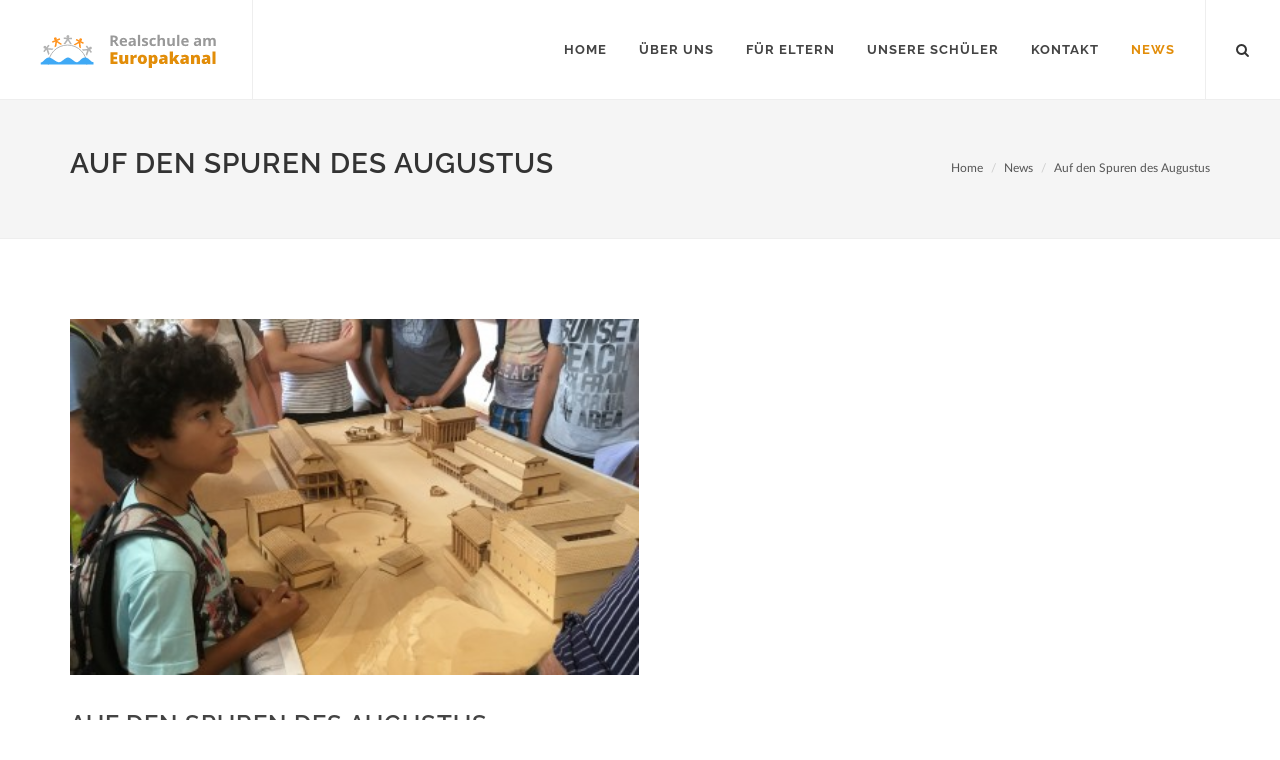

--- FILE ---
content_type: text/html; charset=UTF-8
request_url: https://real-euro.de/news/auf-den-spuren-des-augustus
body_size: 5453
content:




	
<!DOCTYPE html>
<html dir="ltr" lang="en-US">
<head>
<meta http-equiv="content-type" content="text/html; charset=utf-8" />
	<meta name="author" content="Realschule am Europakanal" />

    <!-- Stylesheets
    ============================================= -->
<!--
    <link href="https://fonts.googleapis.com/css?family=Lato:300,400,400italic,600,700|Raleway:300,400,500,600,700|Crete+Round:400italic" rel="stylesheet" type="text/css" />
-->
<link rel="stylesheet" href="https://real-euro.de/assets/css/bootstrap.css"><link rel="stylesheet" href="https://real-euro.de/assets/css/localfonts.css"><link rel="stylesheet" href="https://real-euro.de/assets/css/style.css"><link rel="stylesheet" href="https://real-euro.de/assets/css/colors.css"><link rel="stylesheet" href="https://real-euro.de/assets/css/dark.css"><link rel="stylesheet" href="https://real-euro.de/assets/css/font-icons.css"><link rel="stylesheet" href="https://real-euro.de/assets/css/animate.css"><link rel="stylesheet" href="https://real-euro.de/assets/css/magnific-popup.css"><link rel="stylesheet" href="https://real-euro.de/assets/css/responsive.css">    <meta name="viewport" content="width=device-width, initial-scale=1, maximum-scale=1" />
    <!--[if lt IE 9]>
    	<script src="http://css3-mediaqueries-js.googlecode.com/svn/trunk/css3-mediaqueries.js"></script>
    <![endif]-->
  <!-- External JavaScripts
    ============================================= -->
<script src="https://real-euro.de/assets/js/jquery.js"></script><script src="https://real-euro.de/assets/js/plugins.js"></script>
    <!-- Document Title
    ============================================= -->
  <title>Realschule am Europakanal | Auf den Spuren des Augustus</title>	




</head>

<body class="stretched no-transition">

    <!-- Document Wrapper
    ============================================= -->
    <div id="wrapper" class="clearfix">

        <!-- Header
        ============================================= -->
        <header id="header" class="full-header">

            <div id="header-wrap">

                <div class="container clearfix">

                    <div id="primary-menu-trigger"><i class="icon-reorder"></i></div>

                    <!-- Logo
                    ============================================= -->
                    <div id="logo">
                           <a href="https://real-euro.de" class="standard-logo" ><img src="https://real-euro.de/assets/images/logo_RAE.svg" alt="Realschule am Europakanal Logo" style="width: 192px;"></a>
                       <a href="https://real-euro.de" class="retina-logo"><img src="https://real-euro.de/assets/images/logo_RAE.svg" alt="Realschule am Europakanal Logo" width="192px"></a> 
                       
                    </div><!-- #logo end -->
		
				<nav id="primary-menu">
		<ul>
			 			  	<li  ><a href="https://real-euro.de"><div>Home</div></a>
				
					
				</li> 
						  	<li  ><a href="https://real-euro.de/schule"><div>&uuml;ber uns</div></a>
				
									<ul>
						 						<li> <a href="https://real-euro.de/schule/auszeichnungen"><div>Auszeichnungen</div></a> </li>			
												<li> <a href="https://real-euro.de/schule/personal"><div>Personal</div></a> </li>			
												<li> <a href="https://real-euro.de/schule/inklusion"><div>Inklusion</div></a> </li>			
												<li> <a href="https://real-euro.de/schule/schulverfassung"><div>Schulcharta</div></a> </li>			
												<li> <a href="https://real-euro.de/schule/medienreferenzschule"><div>digitale Schule</div></a> </li>			
												<li> <a href="https://real-euro.de/schule/bewegung"><div>Bewegung</div></a> </li>			
												<li> <a href="https://real-euro.de/schule/profilklassen"><div>Profilklassen</div></a> </li>			
												<li> <a href="https://real-euro.de/schule/projektunterricht"><div>Projektunterricht</div></a> </li>			
												<li> <a href="https://real-euro.de/schule/schule-ohne-rassismus-schule-mit-courage"><div>SOR-SMC</div></a> </li>			
												<li> <a href="https://real-euro.de/schule/schule-als-lebensraum"><div>Schule als Lebensraum</div></a> </li>			
												<li> <a href="https://real-euro.de/schule/rundgang"><div>Rundgang</div></a> </li>			
											</ul>	
					
				</li> 
						  	<li  ><a href="https://real-euro.de/eltern"><div>F&uuml;r Eltern</div></a>
				
									<ul>
						 						<li> <a href="https://real-euro.de/eltern/anmeldung"><div>Anmeldung</div></a> </li>			
												<li> <a href="https://real-euro.de/eltern/beratung"><div>Beratung</div></a> </li>			
												<li> <a href="https://real-euro.de/eltern/schulpsychologin"><div>Schulpsychologin</div></a> </li>			
												<li> <a href="https://real-euro.de/eltern/lrs"><div>LRS</div></a> </li>			
												<li> <a href="https://real-euro.de/eltern/elternbeirat"><div>Elternbeirat</div></a> </li>			
												<li> <a href="https://real-euro.de/eltern/claxss"><div>CLAXSS</div></a> </li>			
												<li> <a href="https://real-euro.de/eltern/freundeskreis"><div>Freundeskreis</div></a> </li>			
												<li> <a href="https://real-euro.de/eltern/ganztagsangebote"><div>Ganztagsangebote</div></a> </li>			
												<li> <a href="https://real-euro.de/eltern/mensa"><div>Mensa</div></a> </li>			
												<li> <a href="https://real-euro.de/eltern/sprechzeiten"><div>Sprechzeiten</div></a> </li>			
												<li> <a href="https://real-euro.de/eltern/wahlpflichtfaechergruppen"><div>Wahlpflichtf&auml;chergruppen</div></a> </li>			
												<li> <a href="https://real-euro.de/eltern/seelsorgeangebot"><div>Seelsorgeangebot</div></a> </li>			
												<li> <a href="https://real-euro.de/eltern/berufsberatung"><div>Berufsberatung</div></a> </li>			
												<li> <a href="https://real-euro.de/eltern/hilfsangebote-depression-angstoerung"><div>Hilfsangebote Depression</div></a> </li>			
											</ul>	
					
				</li> 
						  	<li  ><a href="https://real-euro.de/schueler"><div>Unsere Sch&uuml;ler</div></a>
				
									<ul>
						 						<li> <a href="https://real-euro.de/schueler/smv"><div>SMV</div></a> </li>			
												<li> <a href="https://real-euro.de/schueler/schueler-des-monats"><div>Sch&uuml;ler des Monats</div></a> </li>			
												<li> <a href="https://real-euro.de/schueler/schulparnterschaften"><div>Schulpartnerschaften</div></a> </li>			
												<li> <a href="https://real-euro.de/schueler/tutoren"><div>Tutoren</div></a> </li>			
												<li> <a href="https://real-euro.de/schueler/streitschlichter"><div>Streitschlichter</div></a> </li>			
												<li> <a href="https://real-euro.de/schueler/schulsanistaeter"><div>Schulsanit&auml;ter</div></a> </li>			
												<li> <a href="https://real-euro.de/schueler/schulband"><div>Schulband</div></a> </li>			
												<li> <a href="https://real-euro.de/schueler/praktika-und-berufsvorbereitun"><div>Praktika und Beruf</div></a> </li>			
												<li> <a href="https://real-euro.de/schueler/freiwilliges-soziales-schuljahr"><div>FSSJ</div></a> </li>			
											</ul>	
					
				</li> 
						  	<li  ><a href="https://real-euro.de/contact"><div>Kontakt</div></a>
				
					
				</li> 
						  	<li  class="current" ><a href="https://real-euro.de/news"><div>News</div></a>
				
									<ul>
						 						<li> <a href="https://real-euro.de/news/der-1-skilager-bericht-7b-c"><div>Der 1. Skilager-Bericht 7b/c</div></a> </li>			
												<li> <a href="https://real-euro.de/news/lehrerteam-im-basketball-weiterhin-ungeschlagen"><div>Lehrerteam im Basketball weiterhin ungeschlagen</div></a> </li>			
												<li> <a href="https://real-euro.de/news/world-restart-a-heart-day-2025"><div>World Restart a Heart Day 2025</div></a> </li>			
												<li> <a href="https://real-euro.de/news/neuntklaessler-gefesselt-von-goethe"><div>Neuntkl&auml;ssler gefesselt von Goethe</div></a> </li>			
												<li> <a href="https://real-euro.de/news/exkursion-der-8a-ins-levi-strauss-museum-buttenheim"><div>Exkursion der 8a ins Levi-Strauss-Museum Buttenheim</div></a> </li>			
												<li> <a href="https://real-euro.de/news/vorlesewettbewerb-2025"><div>Vorlesewettbewerb 2025</div></a> </li>			
												<li> <a href="https://real-euro.de/news/die-brit-films-in-nuernberg"><div>Die Brit Films in N&uuml;rnberg</div></a> </li>			
												<li> <a href="https://real-euro.de/news/abenteuer-spiele-und-beautyalarm"><div>Abenteuer, Spiele und Beautyalarm</div></a> </li>			
												<li> <a href="https://real-euro.de/news/wiederentdeckt-ein-gespraechskonzert"><div>&bdquo;Wiederentdeckt&ldquo; &ndash; ein Gespr&auml;chskonzert</div></a> </li>			
												<li> <a href="https://real-euro.de/news/realschueler-verwirklichen-sich-im-maker-space"><div>Realsch&uuml;ler verwirklichen sich im MakerSpace</div></a> </li>			
												<li> <a href="https://real-euro.de/news/abschlussfahrt-de"><div>Nudeln, Shakespeare und Achterbahnen</div></a> </li>			
												<li> <a href="https://real-euro.de/news/personalausflug"><div>Personalausflug</div></a> </li>			
												<li> <a href="https://real-euro.de/news/personalrat-goes-verona"><div>Personalrat goes Verona</div></a> </li>			
												<li> <a href="https://real-euro.de/news/mut-hat-viele-gesichter"><div>Mut hat viele Gesichter</div></a> </li>			
												<li> <a href="https://real-euro.de/news/waffelduft-liegt-in-der-luft"><div>Waffelduft liegt in der Luft ...</div></a> </li>			
												<li> <a href="https://real-euro.de/news/musikalischer-sommerabend-im-atrium"><div>Musikalischer Sommerabend im Atrium</div></a> </li>			
												<li> <a href="https://real-euro.de/news/ein-wandertag-mit-tiefgang"><div>Ein Wandertag mit Tiefgang</div></a> </li>			
												<li> <a href="https://real-euro.de/news/stinkende-haeut-und-reiche-leut"><div>Stinkende H&auml;ut&acute; und reiche Leut&acute;</div></a> </li>			
												<li> <a href="https://real-euro.de/news/mit-pfeil-und-bogen-erfolgreich"><div>Mit Pfeil und Bogen erfolgreich</div></a> </li>			
												<li> <a href="https://real-euro.de/news/ein-zeichen-setzen-unsere-schule-zeigt-gesicht"><div>Ein Zeichen setzen &ndash; Unsere Schule zeigt Gesicht</div></a> </li>			
												<li> <a href="https://real-euro.de/news/anne-franks-geschichte-zu-besuch-im-klassenzimmer"><div>Anne Franks Geschichte zu Besuch im Klassenzimmer</div></a> </li>			
												<li> <a href="https://real-euro.de/news/make-it-happen"><div>Make it happen</div></a> </li>			
												<li> <a href="https://real-euro.de/news/leichtathletiktag"><div>Leichtathletik an der Euro</div></a> </li>			
												<li> <a href="https://real-euro.de/news/die-theater-ag-laedt-ein"><div>Die Theater AG l&auml;dt ein ...</div></a> </li>			
												<li> <a href="https://real-euro.de/news/kreativitaet-trifft-natur"><div>Kreativit&auml;t trifft Natur</div></a> </li>			
												<li> <a href="https://real-euro.de/news/jetzt-im-video-erleben"><div>Anmeldungen f&uuml;r die neue Bl&auml;serklasse</div></a> </li>			
												<li> <a href="https://real-euro.de/news/kinder-lernen-fuer-kinder"><div>Kinder lernen f&uuml;r Kinder</div></a> </li>			
												<li> <a href="https://real-euro.de/news/kunst-hautnah-erleben"><div>Kunst hautnah erleben</div></a> </li>			
												<li> <a href="https://real-euro.de/news/der-musiksaal-wird-zur-konzertbuehne"><div>Der Musiksaal wird zur Konzertb&uuml;hne</div></a> </li>			
												<li> <a href="https://real-euro.de/news/erfolgreiche-teilnahme-am-planspiel-boerse-2024-2025"><div>Erfolgreiche Teilnahme am Planspiel B&ouml;rse 2024/2025</div></a> </li>			
												<li> <a href="https://real-euro.de/news/wir-haben-gewaehlt"><div>Wir haben gew&auml;hlt!</div></a> </li>			
												<li> <a href="https://real-euro.de/news/von-haltbaren-haengebruecken-und-spassigen-spielautomaten"><div>Von haltbaren H&auml;ngebr&uuml;cken und spa&szlig;igen Spielautomaten</div></a> </li>			
												<li> <a href="https://real-euro.de/news/blickwechsel-der-trialog-an-unserer-schule"><div>Blickwechsel - Der Trialog an unserer Schule</div></a> </li>			
												<li> <a href="https://real-euro.de/news/spannung-bis-zur-letzten-seite"><div>Spannung bis zur letzten Seite</div></a> </li>			
												<li> <a href="https://real-euro.de/news/spannender-lesewettbewerb-in-der-schuelerbcherei"><div>Spannender Lesewettbewerb in der Sch&uuml;lerb&uuml;cherei</div></a> </li>			
												<li> <a href="https://real-euro.de/news/im-einsatz-fuer-unsere-demokratie"><div>Im Einsatz f&uuml;r unsere Demokratie</div></a> </li>			
												<li> <a href="https://real-euro.de/news/abschlussfahrt-der-10d-nach-avignon"><div>Abschlussfahrt der 10d nach Avignon</div></a> </li>			
												<li> <a href="https://real-euro.de/news/geschichte-pur-und-oktoberfest"><div>Geschichte pur und Oktoberfest</div></a> </li>			
												<li> <a href="https://real-euro.de/news/robotik-ag-zu-besuch-an-der-ohm"><div>Robotik AG zu Besuch an der OHM</div></a> </li>			
												<li> <a href="https://real-euro.de/news/literatur-trifft-virtual-reality"><div>Literatur trifft Virtual Reality</div></a> </li>			
												<li> <a href="https://real-euro.de/news/blaeserklasse-auf-neuen-wegen"><div>Bl&auml;serklasse auf neuen Wegen in die Zukunft</div></a> </li>			
												<li> <a href="https://real-euro.de/news/einmal-max-morlock-stadion-und-zurueck"><div>Einmal Max-Morlock-Stadion und zur&uuml;ck</div></a> </li>			
												<li> <a href="https://real-euro.de/news/weimarfahrt-der-klassen-8-c-und-8-d"><div>Weimarfahrt der Klassen 8 c und 8 d</div></a> </li>			
												<li> <a href="https://real-euro.de/news/popcorn-englisch-und-jede-menge-emotionen"><div>Popcorn, Englisch und jede Menge Emotionen</div></a> </li>			
												<li> <a href="https://real-euro.de/news/konzentration-und-praezision"><div>Konzentration und Pr&auml;zision</div></a> </li>			
											</ul>	
					
				</li> 
					</ul>
	 <!-- Top Search ============================================= -->
 <div id="top-search">
                            <a href="#" id="top-search-trigger"><i class="icon-search3"></i><i class="icon-line-cross"></i></a>
                            <form action="/search" method="get">
                                <input type="text" name="q" class="form-control" value="" placeholder="Suche...">
                            </form>
</div>
 <!-- #top-search end -->
	</nav>

 </header>

 <!-- Page Title
        ============================================= -->
        <section id="page-title"  >

            <div class="container clearfix">
                <h1>Auf den Spuren des Augustus</h1>
                <span></span>
                <ol class="breadcrumb">
		 	    			<li><a href="https://real-euro.de">Home</a></li>
    			    			<li><a href="https://real-euro.de/news">News</a></li>
    			    			<li class="active"><a href="https://real-euro.de/news/auf-den-spuren-des-augustus">Auf den Spuren des Augustus</a></li>
    			

                </ol>
            </div>

        </section><!-- #page-title end -->


<!-- Content
        ============================================= -->
                <section id="content">
                
                            <div class="content-wrap">
                            
                                <div class="container clearfix">
                                            
                                           	 <div  class="clearfix">
<!-- BLOG -->
<div id="posts" class="">
	<div class="entry clearfix">
		               <div class="entry-image clearfix">
		               
                                    <div class="portfolio-single-image masonry-thumbs col-4" data-big="1" data-lightbox="gallery">
                                                                           <a href="https://real-euro.de/content/6-news/auf-den-spuren-des-augustus/augustus_2.jpg" data-lightbox="gallery-item"><img class="image_fade" src="https://real-euro.de/thumbs/augustus_2-8055a76cdcfc3bff418d0a889e0cb31d.jpg" alt=""></a>
                                                                        
                                    
                                    </div>
						</div>
					<div class="entry-title"> <h2>Auf den Spuren des Augustus</h2></div>  <ul class="entry-meta clearfix">
                                <li><i class="icon-calendar3"></i>24.07.2016</li>
                                <li><i class="icon-tag"></i> </li>
                                <li><a href="#"><i class="icon-picture"></i></a></li>
                 </ul>						<div class="entry-content">
<p>Bereits zum fünften Mal besuchten zwei unserer 6. Klassen im Rahmen eines Projekts mit der Professur für Alte Geschichte der FAU Erlangen, Herrn Prof. Dreyer, die sehenswerte Antikensammlung, um dort eine Geschichtsstunde der besonderen Art erleben zu können. Nachdem man sich im letzten Winter mit dem Makedonen Alexander dem Großen beschäftigt hatte, wollte man nun ausgewählte Aspekte aus dem Leben und Zeitalter des Augustus genauer unter die Lupe nehmen.</p>
<p>Seit vorletztem Schuljahr kooperieren die beiden Bildungseinrichtungen und erarbeiteten ein interessantes Joint Venture. Im Verlauf des Sommersemesters konzipierten Studenten sowie Mitarbeiter der Professur und sogar der Chef der Antikensammlung, Herr Dr. Martin Boss, einen abwechslungsreichen Lernzirkel für unsere Schüler, den diese nun am letzten Freitag ausprobieren durften. Die Vorteile für beide Seiten liegen auf der Hand. Die angehenden Junglehrer erhalten mehr Praxisanteile bereits im Studium, die beteiligten Klassen können die Universität als Vermittlungsort von Geschichte kennenlernen und neben Sachwissen auch ihre kulturelle Bildung erweitern.</p>
<p>Die insgesamt drei Stationen präsentierten zunächst Wissenswertes über das Selbstverständnis und die Machtauffassung des Augustus, indem die Schüler die Panzerstatue von Prima Porta auf ihre Bildsprache hin analysierten.  Zudem wurden unseren &quot;Junghistorikern&quot; auch die zahlreichen Umstrukturierungen des Forum Romanums, welche von Augustus als architektonisches Regierungsprogramm konzipiert wurden, erklärt. Schließlich wurde auch die Ausrüstung eines römischen Legionärs im augusteischen Zeitalter anschaulich vermittelt. Die Utensilien eines Legionärs durften nach getaner Arbeit dann natürlich auch an- und ausprobiert werden.</p>
<p>Rasch vergingen die eingeplanten zwei Stunden, welche von allen Beteiligten sehr gut vorbereitet waren. Erfreulich waren auch die Leistungen der Schüler, die trotz heftiger Hitze klasse mitzogen und somit ihr Bild über Augustus um einige Facetten bereichern konnten.</p>						</div>
						</div>
	</div>
</div>


						
                        <div class="post-navigation clearfix">

                                <div class="col_half nobottommargin">
                                    <a href="https://real-euro.de/news/auf-den-sattel-fertig-los">⇐ zurück</a>
                                </div>

                                <div class="col_half col_last tright nobottommargin">
                                    <a href="https://real-euro.de/news/auf-historischem-terrain">vor⇒</a>
                                </div>

                            </div>
                            
                        </div>
                        </div>
                                                                                   
                                                         	                                                        
                                        	                                                                </section><!-- #content end -->
                                        	                                                                
                                        	                                                                 <footer id="footer" class="dark">

            <!-- Copyrights
            ============================================= -->
            <div id="copyrights">

                <div class="container clearfix">

                    <div class="col_half">
                        <img src="https://real-euro.de/assets/images/logo_RAE.svg" style="width: 160px;" alt="Logo der Realschule am Europakanal" class="footer-logo">

                         <p>© 2010-2026 Alle Rechte vorbehalten - Realschule am Europakanal</p>                    </div>

                    <div class="col_half col_last tright">
                        <div class="copyrights-menu copyright-links fright clearfix">
                            <a href="https://real-euro.de">Home</a>/
                            <a href="https://real-euro.de/impressum">Impressum</a>/<a href="https://real-euro.de/datenschutz">Datenschutz</a>/<a href="https://real-euro.de/contact">Kontakt</a>
                        </div>


                    </div>

                </div>

            </div><!-- #copyrights end -->

        </footer><!-- #footer end -->

    </div><!-- #wrapper end 'images/footer-bg.jpg'-->

    <!-- Go To Top
    ============================================= -->
    <div id="gotoTop" class="icon-angle-up"></div>

    <!-- Footer Scripts
    ============================================= -->
<script src="https://real-euro.de/assets/js/functions.js"></script>
</body>
</html>


--- FILE ---
content_type: text/css
request_url: https://real-euro.de/assets/css/localfonts.css
body_size: 1462
content:
/* crete-round-regular - latin */
@font-face {
  font-family: 'Crete Round';
  font-style: normal;
  font-weight: 400;
  src: url('../fonts/crete-round-v14-latin-regular.eot'); /* IE9 Compat Modes */
  src: local(''),
       url('../fonts/crete-round-v14-latin-regular.eot?#iefix') format('embedded-opentype'), /* IE6-IE8 */
       url('../fonts/crete-round-v14-latin-regular.woff2') format('woff2'), /* Super Modern Browsers */
       url('../fonts/crete-round-v14-latin-regular.woff') format('woff'), /* Modern Browsers */
       url('../fonts/crete-round-v14-latin-regular.ttf') format('truetype'), /* Safari, Android, iOS */
       url('../fonts/crete-round-v14-latin-regular.svg#CreteRound') format('svg'); /* Legacy iOS */
}
/* crete-round-italic - latin */
@font-face {
  font-family: 'Crete Round';
  font-style: italic;
  font-weight: 400;
  src: url('../fonts/crete-round-v14-latin-italic.eot'); /* IE9 Compat Modes */
  src: local(''),
       url('../fonts/crete-round-v14-latin-italic.eot?#iefix') format('embedded-opentype'), /* IE6-IE8 */
       url('../fonts/crete-round-v14-latin-italic.woff2') format('woff2'), /* Super Modern Browsers */
       url('../fonts/crete-round-v14-latin-italic.woff') format('woff'), /* Modern Browsers */
       url('../fonts/crete-round-v14-latin-italic.ttf') format('truetype'), /* Safari, Android, iOS */
       url('../fonts/crete-round-v14-latin-italic.svg#CreteRound') format('svg'); /* Legacy iOS */
}

/* font: Lato-Black */@font-face {
  font-family: 'Lato';
  src: url('../fonts/Lato-Black.eot'); /* IE9 Compat Modes */
  src: url('../fonts/Lato-Black.eot?#iefix') format('embedded-opentype'), /* IE6-IE8 */
       url('../fonts/Lato-Black.woff2') format('woff2'), /* Modern Browsers */
       url('../fonts/Lato-Black.woff') format('woff'), /* Modern Browsers */
       url('../fonts/Lato-Black.ttf') format('truetype');
  font-style: normal;
  font-weight: 900;
  font-display: swap;
  text-rendering: optimizeLegibility;
}

/* font: Lato-BlackItalic */@font-face {
  font-family: 'Lato';
  src: url('../fonts/Lato-BlackItalic.eot'); /* IE9 Compat Modes */
  src: url('../fonts/Lato-BlackItalic.eot?#iefix') format('embedded-opentype'), /* IE6-IE8 */
       url('../fonts/Lato-BlackItalic.woff2') format('woff2'), /* Modern Browsers */
       url('../fonts/Lato-BlackItalic.woff') format('woff'), /* Modern Browsers */
       url('../fonts/Lato-BlackItalic.ttf') format('truetype');
  font-style: italic;
  font-weight: 900;
  font-display: swap;
  text-rendering: optimizeLegibility;
}

/* font: Lato-Bold */@font-face {
  font-family: 'Lato';
  src: url('../fonts/Lato-Bold.eot'); /* IE9 Compat Modes */
  src: url('../fonts/Lato-Bold.eot?#iefix') format('embedded-opentype'), /* IE6-IE8 */
       url('../fonts/Lato-Bold.woff2') format('woff2'), /* Modern Browsers */
       url('../fonts/Lato-Bold.woff') format('woff'), /* Modern Browsers */
       url('../fonts/Lato-Bold.ttf') format('truetype');
  font-style: normal;
  font-weight: 700;
  font-display: swap;
  text-rendering: optimizeLegibility;
}

/* font: Lato-BoldItalic */@font-face {
  font-family: 'Lato';
  src: url('../fonts/Lato-BoldItalic.eot'); /* IE9 Compat Modes */
  src: url('../fonts/Lato-BoldItalic.eot?#iefix') format('embedded-opentype'), /* IE6-IE8 */
       url('../fonts/Lato-BoldItalic.woff2') format('woff2'), /* Modern Browsers */
       url('../fonts/Lato-BoldItalic.woff') format('woff'), /* Modern Browsers */
       url('../fonts/Lato-BoldItalic.ttf') format('truetype');
  font-style: italic;
  font-weight: 700;
  font-display: swap;
  text-rendering: optimizeLegibility;
}

/* font: Lato-Hairline */@font-face {
  font-family: 'LatoHairline';
  src: url('../fonts/Lato-Hairline.eot'); /* IE9 Compat Modes */
  src: url('../fonts/Lato-Hairline.eot?#iefix') format('embedded-opentype'), /* IE6-IE8 */
       url('../fonts/Lato-Hairline.woff2') format('woff2'), /* Modern Browsers */
       url('../fonts/Lato-Hairline.woff') format('woff'), /* Modern Browsers */
       url('../fonts/Lato-Hairline.ttf') format('truetype');
  font-style: normal;
  font-weight: normal;
  text-rendering: optimizeLegibility;
}

/* font: Lato-HairlineItalic */@font-face {
  font-family: 'LatoHairline';
  src: url('../fonts/Lato-HairlineItalic.eot'); /* IE9 Compat Modes */
  src: url('../fonts/Lato-HairlineItalic.eot?#iefix') format('embedded-opentype'), /* IE6-IE8 */
       url('../fonts/Lato-HairlineItalic.woff2') format('woff2'), /* Modern Browsers */
       url('../fonts/Lato-HairlineItalic.woff') format('woff'), /* Modern Browsers */
       url('../fonts/Lato-HairlineItalic.ttf') format('truetype');
  font-style: italic;
  font-weight: normal;
  text-rendering: optimizeLegibility;
}

/* font: Lato-Heavy */@font-face {
  font-family: 'LatoHeavy';
  src: url('../fonts/Lato-Heavy.eot'); /* IE9 Compat Modes */
  src: url('../fonts/Lato-Heavy.eot?#iefix') format('embedded-opentype'), /* IE6-IE8 */
       url('../fonts/Lato-Heavy.woff2') format('woff2'), /* Modern Browsers */
       url('../fonts/Lato-Heavy.woff') format('woff'), /* Modern Browsers */
       url('../fonts/Lato-Heavy.ttf') format('truetype');
  font-style: normal;
  font-weight: normal;
  text-rendering: optimizeLegibility;
}

/* font: Lato-HeavyItalic */@font-face {
  font-family: 'LatoHeavy';
  src: url('../fonts/Lato-HeavyItalic.eot'); /* IE9 Compat Modes */
  src: url('../fonts/Lato-HeavyItalic.eot?#iefix') format('embedded-opentype'), /* IE6-IE8 */
       url('../fonts/Lato-HeavyItalic.woff2') format('woff2'), /* Modern Browsers */
       url('../fonts/Lato-HeavyItalic.woff') format('woff'), /* Modern Browsers */
       url('../fonts/Lato-HeavyItalic.ttf') format('truetype');
  font-style: italic;
  font-weight: normal;
  text-rendering: optimizeLegibility;
}

/* font: Lato-Italic */@font-face {
  font-family: 'Lato';
  src: url('../fonts/Lato-Italic.eot'); /* IE9 Compat Modes */
  src: url('../fonts/Lato-Italic.eot?#iefix') format('embedded-opentype'), /* IE6-IE8 */
       url('../fonts/Lato-Italic.woff2') format('woff2'), /* Modern Browsers */
       url('../fonts/Lato-Italic.woff') format('woff'), /* Modern Browsers */
       url('../fonts/Lato-Italic.ttf') format('truetype');
  font-style: italic;
  font-weight: 400;
  font-display: swap;
  text-rendering: optimizeLegibility;
}

/* font: Lato-Light */@font-face {
  font-family: 'Lato';
  src: url('../fonts/Lato-Light.eot'); /* IE9 Compat Modes */
  src: url('../fonts/Lato-Light.eot?#iefix') format('embedded-opentype'), /* IE6-IE8 */
       url('../fonts/Lato-Light.woff2') format('woff2'), /* Modern Browsers */
       url('../fonts/Lato-Light.woff') format('woff'), /* Modern Browsers */
       url('../fonts/Lato-Light.ttf') format('truetype');
  font-style: normal;
  font-weight: 300;
  font-display: swap;
  text-rendering: optimizeLegibility;
}

/* font: Lato-LightItalic */@font-face {
  font-family: 'Lato';
  src: url('../fonts/Lato-LightItalic.eot'); /* IE9 Compat Modes */
  src: url('../fonts/Lato-LightItalic.eot?#iefix') format('embedded-opentype'), /* IE6-IE8 */
       url('../fonts/Lato-LightItalic.woff2') format('woff2'), /* Modern Browsers */
       url('../fonts/Lato-LightItalic.woff') format('woff'), /* Modern Browsers */
       url('../fonts/Lato-LightItalic.ttf') format('truetype');
  font-style: italic;
  font-weight: 300;
  font-display: swap;
  text-rendering: optimizeLegibility;
}

/* font: Lato-Medium */@font-face {
  font-family: 'Lato';
  src: url('../fonts/Lato-Medium.eot'); /* IE9 Compat Modes */
  src: url('../fonts/Lato-Medium.eot?#iefix') format('embedded-opentype'), /* IE6-IE8 */
       url('../fonts/Lato-Medium.woff2') format('woff2'), /* Modern Browsers */
       url('../fonts/Lato-Medium.woff') format('woff'), /* Modern Browsers */
       url('../fonts/Lato-Medium.ttf') format('truetype');
  font-style: normal;
  font-weight: 500;
  text-rendering: optimizeLegibility;
}

/* font: Lato-MediumItalic */@font-face {
  font-family: 'Lato';
  src: url('../fonts/Lato-MediumItalic.eot'); /* IE9 Compat Modes */
  src: url('../fonts/Lato-MediumItalic.eot?#iefix') format('embedded-opentype'), /* IE6-IE8 */
       url('../fonts/Lato-MediumItalic.woff2') format('woff2'), /* Modern Browsers */
       url('../fonts/Lato-MediumItalic.woff') format('woff'), /* Modern Browsers */
       url('../fonts/Lato-MediumItalic.ttf') format('truetype');
  font-style: italic;
  font-weight: 500;
  text-rendering: optimizeLegibility;
}

/* font: Lato-Regular */@font-face {
  font-family: 'Lato';
  src: url('../fonts/Lato-Regular.eot'); /* IE9 Compat Modes */
  src: url('../fonts/Lato-Regular.eot?#iefix') format('embedded-opentype'), /* IE6-IE8 */
       url('../fonts/Lato-Regular.woff2') format('woff2'), /* Modern Browsers */
       url('../fonts/Lato-Regular.woff') format('woff'), /* Modern Browsers */
       url('../fonts/Lato-Regular.ttf') format('truetype');
  font-style: normal;
  font-weight: 400;
  font-display: swap;
  text-rendering: optimizeLegibility;
}

/* font: Lato-Semibold */@font-face {
  font-family: 'Lato';
  src: url('../fonts/Lato-Semibold.eot'); /* IE9 Compat Modes */
  src: url('../fonts/Lato-Semibold.eot?#iefix') format('embedded-opentype'), /* IE6-IE8 */
       url('../fonts/Lato-Semibold.woff2') format('woff2'), /* Modern Browsers */
       url('../fonts/Lato-Semibold.woff') format('woff'), /* Modern Browsers */
       url('../fonts/Lato-Semibold.ttf') format('truetype');
  font-style: normal;
  font-weight: 600;
  text-rendering: optimizeLegibility;
}

/* font: Lato-SemiboldItalic */@font-face {
  font-family: 'Lato';
  src: url('../fonts/Lato-SemiboldItalic.eot'); /* IE9 Compat Modes */
  src: url('../fonts/Lato-SemiboldItalic.eot?#iefix') format('embedded-opentype'), /* IE6-IE8 */
       url('../fonts/Lato-SemiboldItalic.woff2') format('woff2'), /* Modern Browsers */
       url('../fonts/Lato-SemiboldItalic.woff') format('woff'), /* Modern Browsers */
       url('../fonts/Lato-SemiboldItalic.ttf') format('truetype');
  font-style: italic;
  font-weight: 600;
  text-rendering: optimizeLegibility;
}

/* font: Lato-Thin */@font-face {
  font-family: 'Lato';
  src: url('../fonts/Lato-Thin.eot'); /* IE9 Compat Modes */
  src: url('../fonts/Lato-Thin.eot?#iefix') format('embedded-opentype'), /* IE6-IE8 */
       url('../fonts/Lato-Thin.woff2') format('woff2'), /* Modern Browsers */
       url('../fonts/Lato-Thin.woff') format('woff'), /* Modern Browsers */
       url('../fonts/Lato-Thin.ttf') format('truetype');
  font-style: normal;
  font-weight: 100;
  font-display: swap;
  text-rendering: optimizeLegibility;
}

/* font: Lato-ThinItalic */@font-face {
  font-family: 'Lato';
  src: url('../fonts/Lato-ThinItalic.eot'); /* IE9 Compat Modes */
  src: url('../fonts/Lato-ThinItalic.eot?#iefix') format('embedded-opentype'), /* IE6-IE8 */
       url('../fonts/Lato-ThinItalic.woff2') format('woff2'), /* Modern Browsers */
       url('../fonts/Lato-ThinItalic.woff') format('woff'), /* Modern Browsers */
       url('../fonts/Lato-ThinItalic.ttf') format('truetype');
  font-style: italic;
  font-weight: 100;
  font-display: swap;
  text-rendering: optimizeLegibility;
}



/* raleway-100 - latin-ext_latin */
@font-face {
  font-family: 'Raleway';
  font-style: normal;
  font-weight: 100;
  src: url('../fonts/raleway-v27-latin-ext_latin-100.eot'); /* IE9 Compat Modes */
  src: local(''),
       url('../fonts/raleway-v27-latin-ext_latin-100.eot?#iefix') format('embedded-opentype'), /* IE6-IE8 */
       url('../fonts/raleway-v27-latin-ext_latin-100.woff2') format('woff2'), /* Super Modern Browsers */
       url('../fonts/raleway-v27-latin-ext_latin-100.woff') format('woff'), /* Modern Browsers */
       url('../fonts/raleway-v27-latin-ext_latin-100.ttf') format('truetype'), /* Safari, Android, iOS */
       url('../fonts/raleway-v27-latin-ext_latin-100.svg#Raleway') format('svg'); /* Legacy iOS */
}
/* raleway-200 - latin-ext_latin */
@font-face {
  font-family: 'Raleway';
  font-style: normal;
  font-weight: 200;
  src: url('../fonts/raleway-v27-latin-ext_latin-200.eot'); /* IE9 Compat Modes */
  src: local(''),
       url('../fonts/raleway-v27-latin-ext_latin-200.eot?#iefix') format('embedded-opentype'), /* IE6-IE8 */
       url('../fonts/raleway-v27-latin-ext_latin-200.woff2') format('woff2'), /* Super Modern Browsers */
       url('../fonts/raleway-v27-latin-ext_latin-200.woff') format('woff'), /* Modern Browsers */
       url('../fonts/raleway-v27-latin-ext_latin-200.ttf') format('truetype'), /* Safari, Android, iOS */
       url('../fonts/raleway-v27-latin-ext_latin-200.svg#Raleway') format('svg'); /* Legacy iOS */
}
/* raleway-300 - latin-ext_latin */
@font-face {
  font-family: 'Raleway';
  font-style: normal;
  font-weight: 300;
  src: url('../fonts/raleway-v27-latin-ext_latin-300.eot'); /* IE9 Compat Modes */
  src: local(''),
       url('../fonts/raleway-v27-latin-ext_latin-300.eot?#iefix') format('embedded-opentype'), /* IE6-IE8 */
       url('../fonts/raleway-v27-latin-ext_latin-300.woff2') format('woff2'), /* Super Modern Browsers */
       url('../fonts/raleway-v27-latin-ext_latin-300.woff') format('woff'), /* Modern Browsers */
       url('../fonts/raleway-v27-latin-ext_latin-300.ttf') format('truetype'), /* Safari, Android, iOS */
       url('../fonts/raleway-v27-latin-ext_latin-300.svg#Raleway') format('svg'); /* Legacy iOS */
}
/* raleway-regular - latin-ext_latin */
@font-face {
  font-family: 'Raleway';
  font-style: normal;
  font-weight: 400;
  src: url('../fonts/raleway-v27-latin-ext_latin-regular.eot'); /* IE9 Compat Modes */
  src: local(''),
       url('../fonts/raleway-v27-latin-ext_latin-regular.eot?#iefix') format('embedded-opentype'), /* IE6-IE8 */
       url('../fonts/raleway-v27-latin-ext_latin-regular.woff2') format('woff2'), /* Super Modern Browsers */
       url('../fonts/raleway-v27-latin-ext_latin-regular.woff') format('woff'), /* Modern Browsers */
       url('../fonts/raleway-v27-latin-ext_latin-regular.ttf') format('truetype'), /* Safari, Android, iOS */
       url('../fonts/raleway-v27-latin-ext_latin-regular.svg#Raleway') format('svg'); /* Legacy iOS */
}
/* raleway-500 - latin-ext_latin */
@font-face {
  font-family: 'Raleway';
  font-style: normal;
  font-weight: 500;
  src: url('../fonts/raleway-v27-latin-ext_latin-500.eot'); /* IE9 Compat Modes */
  src: local(''),
       url('../fonts/raleway-v27-latin-ext_latin-500.eot?#iefix') format('embedded-opentype'), /* IE6-IE8 */
       url('../fonts/raleway-v27-latin-ext_latin-500.woff2') format('woff2'), /* Super Modern Browsers */
       url('../fonts/raleway-v27-latin-ext_latin-500.woff') format('woff'), /* Modern Browsers */
       url('../fonts/raleway-v27-latin-ext_latin-500.ttf') format('truetype'), /* Safari, Android, iOS */
       url('../fonts/raleway-v27-latin-ext_latin-500.svg#Raleway') format('svg'); /* Legacy iOS */
}
/* raleway-600 - latin-ext_latin */
@font-face {
  font-family: 'Raleway';
  font-style: normal;
  font-weight: 600;
  src: url('../fonts/raleway-v27-latin-ext_latin-600.eot'); /* IE9 Compat Modes */
  src: local(''),
       url('../fonts/raleway-v27-latin-ext_latin-600.eot?#iefix') format('embedded-opentype'), /* IE6-IE8 */
       url('../fonts/raleway-v27-latin-ext_latin-600.woff2') format('woff2'), /* Super Modern Browsers */
       url('../fonts/raleway-v27-latin-ext_latin-600.woff') format('woff'), /* Modern Browsers */
       url('../fonts/raleway-v27-latin-ext_latin-600.ttf') format('truetype'), /* Safari, Android, iOS */
       url('../fonts/raleway-v27-latin-ext_latin-600.svg#Raleway') format('svg'); /* Legacy iOS */
}
/* raleway-700 - latin-ext_latin */
@font-face {
  font-family: 'Raleway';
  font-style: normal;
  font-weight: 700;
  src: url('../fonts/raleway-v27-latin-ext_latin-700.eot'); /* IE9 Compat Modes */
  src: local(''),
       url('../fonts/raleway-v27-latin-ext_latin-700.eot?#iefix') format('embedded-opentype'), /* IE6-IE8 */
       url('../fonts/raleway-v27-latin-ext_latin-700.woff2') format('woff2'), /* Super Modern Browsers */
       url('../fonts/raleway-v27-latin-ext_latin-700.woff') format('woff'), /* Modern Browsers */
       url('../fonts/raleway-v27-latin-ext_latin-700.ttf') format('truetype'), /* Safari, Android, iOS */
       url('../fonts/raleway-v27-latin-ext_latin-700.svg#Raleway') format('svg'); /* Legacy iOS */
}
/* raleway-800 - latin-ext_latin */
@font-face {
  font-family: 'Raleway';
  font-style: normal;
  font-weight: 800;
  src: url('../fonts/raleway-v27-latin-ext_latin-800.eot'); /* IE9 Compat Modes */
  src: local(''),
       url('../fonts/raleway-v27-latin-ext_latin-800.eot?#iefix') format('embedded-opentype'), /* IE6-IE8 */
       url('../fonts/raleway-v27-latin-ext_latin-800.woff2') format('woff2'), /* Super Modern Browsers */
       url('../fonts/raleway-v27-latin-ext_latin-800.woff') format('woff'), /* Modern Browsers */
       url('../fonts/raleway-v27-latin-ext_latin-800.ttf') format('truetype'), /* Safari, Android, iOS */
       url('../fonts/raleway-v27-latin-ext_latin-800.svg#Raleway') format('svg'); /* Legacy iOS */
}
/* raleway-900 - latin-ext_latin */
@font-face {
  font-family: 'Raleway';
  font-style: normal;
  font-weight: 900;
  src: url('../fonts/raleway-v27-latin-ext_latin-900.eot'); /* IE9 Compat Modes */
  src: local(''),
       url('../fonts/raleway-v27-latin-ext_latin-900.eot?#iefix') format('embedded-opentype'), /* IE6-IE8 */
       url('../fonts/raleway-v27-latin-ext_latin-900.woff2') format('woff2'), /* Super Modern Browsers */
       url('../fonts/raleway-v27-latin-ext_latin-900.woff') format('woff'), /* Modern Browsers */
       url('../fonts/raleway-v27-latin-ext_latin-900.ttf') format('truetype'), /* Safari, Android, iOS */
       url('../fonts/raleway-v27-latin-ext_latin-900.svg#Raleway') format('svg'); /* Legacy iOS */
}
/* raleway-100italic - latin-ext_latin */
@font-face {
  font-family: 'Raleway';
  font-style: italic;
  font-weight: 100;
  src: url('../fonts/raleway-v27-latin-ext_latin-100italic.eot'); /* IE9 Compat Modes */
  src: local(''),
       url('../fonts/raleway-v27-latin-ext_latin-100italic.eot?#iefix') format('embedded-opentype'), /* IE6-IE8 */
       url('../fonts/raleway-v27-latin-ext_latin-100italic.woff2') format('woff2'), /* Super Modern Browsers */
       url('../fonts/raleway-v27-latin-ext_latin-100italic.woff') format('woff'), /* Modern Browsers */
       url('../fonts/raleway-v27-latin-ext_latin-100italic.ttf') format('truetype'), /* Safari, Android, iOS */
       url('../fonts/raleway-v27-latin-ext_latin-100italic.svg#Raleway') format('svg'); /* Legacy iOS */
}
/* raleway-200italic - latin-ext_latin */
@font-face {
  font-family: 'Raleway';
  font-style: italic;
  font-weight: 200;
  src: url('../fonts/raleway-v27-latin-ext_latin-200italic.eot'); /* IE9 Compat Modes */
  src: local(''),
       url('../fonts/raleway-v27-latin-ext_latin-200italic.eot?#iefix') format('embedded-opentype'), /* IE6-IE8 */
       url('../fonts/raleway-v27-latin-ext_latin-200italic.woff2') format('woff2'), /* Super Modern Browsers */
       url('../fonts/raleway-v27-latin-ext_latin-200italic.woff') format('woff'), /* Modern Browsers */
       url('../fonts/raleway-v27-latin-ext_latin-200italic.ttf') format('truetype'), /* Safari, Android, iOS */
       url('../fonts/raleway-v27-latin-ext_latin-200italic.svg#Raleway') format('svg'); /* Legacy iOS */
}
/* raleway-300italic - latin-ext_latin */
@font-face {
  font-family: 'Raleway';
  font-style: italic;
  font-weight: 300;
  src: url('../fonts/raleway-v27-latin-ext_latin-300italic.eot'); /* IE9 Compat Modes */
  src: local(''),
       url('../fonts/raleway-v27-latin-ext_latin-300italic.eot?#iefix') format('embedded-opentype'), /* IE6-IE8 */
       url('../fonts/raleway-v27-latin-ext_latin-300italic.woff2') format('woff2'), /* Super Modern Browsers */
       url('../fonts/raleway-v27-latin-ext_latin-300italic.woff') format('woff'), /* Modern Browsers */
       url('../fonts/raleway-v27-latin-ext_latin-300italic.ttf') format('truetype'), /* Safari, Android, iOS */
       url('../fonts/raleway-v27-latin-ext_latin-300italic.svg#Raleway') format('svg'); /* Legacy iOS */
}
/* raleway-italic - latin-ext_latin */
@font-face {
  font-family: 'Raleway';
  font-style: italic;
  font-weight: 400;
  src: url('../fonts/raleway-v27-latin-ext_latin-italic.eot'); /* IE9 Compat Modes */
  src: local(''),
       url('../fonts/raleway-v27-latin-ext_latin-italic.eot?#iefix') format('embedded-opentype'), /* IE6-IE8 */
       url('../fonts/raleway-v27-latin-ext_latin-italic.woff2') format('woff2'), /* Super Modern Browsers */
       url('../fonts/raleway-v27-latin-ext_latin-italic.woff') format('woff'), /* Modern Browsers */
       url('../fonts/raleway-v27-latin-ext_latin-italic.ttf') format('truetype'), /* Safari, Android, iOS */
       url('../fonts/raleway-v27-latin-ext_latin-italic.svg#Raleway') format('svg'); /* Legacy iOS */
}
/* raleway-500italic - latin-ext_latin */
@font-face {
  font-family: 'Raleway';
  font-style: italic;
  font-weight: 500;
  src: url('../fonts/raleway-v27-latin-ext_latin-500italic.eot'); /* IE9 Compat Modes */
  src: local(''),
       url('../fonts/raleway-v27-latin-ext_latin-500italic.eot?#iefix') format('embedded-opentype'), /* IE6-IE8 */
       url('../fonts/raleway-v27-latin-ext_latin-500italic.woff2') format('woff2'), /* Super Modern Browsers */
       url('../fonts/raleway-v27-latin-ext_latin-500italic.woff') format('woff'), /* Modern Browsers */
       url('../fonts/raleway-v27-latin-ext_latin-500italic.ttf') format('truetype'), /* Safari, Android, iOS */
       url('../fonts/raleway-v27-latin-ext_latin-500italic.svg#Raleway') format('svg'); /* Legacy iOS */
}
/* raleway-600italic - latin-ext_latin */
@font-face {
  font-family: 'Raleway';
  font-style: italic;
  font-weight: 600;
  src: url('../fonts/raleway-v27-latin-ext_latin-600italic.eot'); /* IE9 Compat Modes */
  src: local(''),
       url('../fonts/raleway-v27-latin-ext_latin-600italic.eot?#iefix') format('embedded-opentype'), /* IE6-IE8 */
       url('../fonts/raleway-v27-latin-ext_latin-600italic.woff2') format('woff2'), /* Super Modern Browsers */
       url('../fonts/raleway-v27-latin-ext_latin-600italic.woff') format('woff'), /* Modern Browsers */
       url('../fonts/raleway-v27-latin-ext_latin-600italic.ttf') format('truetype'), /* Safari, Android, iOS */
       url('../fonts/raleway-v27-latin-ext_latin-600italic.svg#Raleway') format('svg'); /* Legacy iOS */
}
/* raleway-700italic - latin-ext_latin */
@font-face {
  font-family: 'Raleway';
  font-style: italic;
  font-weight: 700;
  src: url('../fonts/raleway-v27-latin-ext_latin-700italic.eot'); /* IE9 Compat Modes */
  src: local(''),
       url('../fonts/raleway-v27-latin-ext_latin-700italic.eot?#iefix') format('embedded-opentype'), /* IE6-IE8 */
       url('../fonts/raleway-v27-latin-ext_latin-700italic.woff2') format('woff2'), /* Super Modern Browsers */
       url('../fonts/raleway-v27-latin-ext_latin-700italic.woff') format('woff'), /* Modern Browsers */
       url('../fonts/raleway-v27-latin-ext_latin-700italic.ttf') format('truetype'), /* Safari, Android, iOS */
       url('../fonts/raleway-v27-latin-ext_latin-700italic.svg#Raleway') format('svg'); /* Legacy iOS */
}
/* raleway-800italic - latin-ext_latin */
@font-face {
  font-family: 'Raleway';
  font-style: italic;
  font-weight: 800;
  src: url('../fonts/raleway-v27-latin-ext_latin-800italic.eot'); /* IE9 Compat Modes */
  src: local(''),
       url('../fonts/raleway-v27-latin-ext_latin-800italic.eot?#iefix') format('embedded-opentype'), /* IE6-IE8 */
       url('../fonts/raleway-v27-latin-ext_latin-800italic.woff2') format('woff2'), /* Super Modern Browsers */
       url('../fonts/raleway-v27-latin-ext_latin-800italic.woff') format('woff'), /* Modern Browsers */
       url('../fonts/raleway-v27-latin-ext_latin-800italic.ttf') format('truetype'), /* Safari, Android, iOS */
       url('../fonts/raleway-v27-latin-ext_latin-800italic.svg#Raleway') format('svg'); /* Legacy iOS */
}
/* raleway-900italic - latin-ext_latin */
@font-face {
  font-family: 'Raleway';
  font-style: italic;
  font-weight: 900;
  src: url('../fonts/raleway-v27-latin-ext_latin-900italic.eot'); /* IE9 Compat Modes */
  src: local(''),
       url('../fonts/raleway-v27-latin-ext_latin-900italic.eot?#iefix') format('embedded-opentype'), /* IE6-IE8 */
       url('../fonts/raleway-v27-latin-ext_latin-900italic.woff2') format('woff2'), /* Super Modern Browsers */
       url('../fonts/raleway-v27-latin-ext_latin-900italic.woff') format('woff'), /* Modern Browsers */
       url('../fonts/raleway-v27-latin-ext_latin-900italic.ttf') format('truetype'), /* Safari, Android, iOS */
       url('../fonts/raleway-v27-latin-ext_latin-900italic.svg#Raleway') format('svg'); /* Legacy iOS */
}

--- FILE ---
content_type: text/css
request_url: https://real-euro.de/assets/css/colors.css
body_size: 1608
content:


/* ----------------------------------------------------------------
    Colors

    Replace the HEX Code with your Desired Color HEX
-----------------------------------------------------------------*/


::selection { background: #E28D09; }

::-moz-selection { background: #E28D09; }

::-webkit-selection { background: #E28D09; }


a,
h1 > span:not(.nocolor),
h2 > span:not(.nocolor),
h3 > span:not(.nocolor),
h4 > span:not(.nocolor),
h5 > span:not(.nocolor),
h6 > span:not(.nocolor),
.header-extras li .he-text span,
#primary-menu > ul > li:hover a,
#primary-menu > ul > li.current a,
#primary-menu > div > ul > li:hover a,
#primary-menu > div > ul > li.current a,
#top-cart a:hover,
.top-cart-action span.top-checkout-price,
.breadcrumb a:hover,
#portfolio-filter li a:hover,
.portfolio-desc h3 a:hover,
.portfolio-overlay a:hover,
#portfolio-navigation a:hover,
.entry-title h2 a:hover,
.entry-meta li a:hover,
.post-timeline .entry:hover .entry-timeline,
.post-timeline .entry:hover .timeline-divider,
.ipost .entry-title h3 a:hover,
.ipost .entry-title h4 a:hover,
.spost .entry-title h4 a:hover,
.mpost .entry-title h4 a:hover,
.comment-content .comment-author a:hover,
.product-title h3 a:hover,
.single-product .product-title h2 a:hover,
.product-price ins,
.single-product .product-price,
.feature-box.fbox-border .fbox-icon i,
.feature-box.fbox-border .fbox-icon img,
.feature-box.fbox-plain .fbox-icon i,
.feature-box.fbox-plain .fbox-icon img,
.process-steps li.active h5,
.process-steps li.ui-tabs-active h5,
.team-title span,
.pricing-box.best-price .pricing-price,
.btn-link,
.dark .post-timeline .entry:hover .entry-timeline,
.dark .post-timeline .entry:hover .timeline-divider { color: #E28D09; }

.color,
#primary-menu ul ul li:hover > a,
#primary-menu ul li .mega-menu-content.style-2 > ul > li.mega-menu-title > a:hover,
.top-cart-item-desc a:hover,
.faqlist li a:hover,
.tagcloud a:hover,
.dark .top-cart-item-desc a:hover,
.iconlist-color li i,
.dark.overlay-menu #header-wrap:not(.not-dark) #primary-menu > ul > li:hover > a,
.dark.overlay-menu #header-wrap:not(.not-dark) #primary-menu > ul > li.current > a,
.overlay-menu #primary-menu.dark > ul > li:hover > a,
.overlay-menu #primary-menu.dark > ul > li.current > a,
.nav-tree li:hover > a,
.nav-tree li.current > a,
.nav-tree li.active > a { color: #E28D09 !important; }

#primary-menu.style-3 > ul > li.current > a,
#primary-menu.sub-title > ul > li:hover > a,
#primary-menu.sub-title > ul > li.current > a,
#primary-menu.sub-title > div > ul > li:hover > a,
#primary-menu.sub-title > div > ul > li.current > a,
#top-cart > a > span,
#page-menu-wrap,
#page-menu.dots-menu nav li.current a,
#page-menu.dots-menu nav li .dots-menu-caption,
#portfolio-filter li.activeFilter a,
#portfolio-shuffle:hover,
.entry-link:hover,
.sale-flash,
.button:not(.button-white):not(.button-dark):not(.button-border):not(.button-black):not(.button-red):not(.button-teal):not(.button-yellow):not(.button-green):not(.button-brown):not(.button-aqua):not(.button-purple):not(.button-leaf):not(.button-pink):not(.button-blue):not(.button-dirtygreen):not(.button-amber):not(.button-lime),
.button.button-dark:hover,
.promo.promo-flat,
.feature-box .fbox-icon i,
.feature-box .fbox-icon img,
.fbox-effect.fbox-dark .fbox-icon i:hover,
.fbox-effect.fbox-dark:hover .fbox-icon i,
.fbox-border.fbox-effect.fbox-dark .fbox-icon i:after,
.i-rounded:hover,
.i-circled:hover,
ul.tab-nav.tab-nav2 li.ui-state-active a,
.testimonial .flex-control-nav li a,
.skills li .progress,
.owl-theme .owl-dots .owl-dot span,
#gotoTop:hover,
.dark .button-dark:hover,
.dark .fbox-effect.fbox-dark .fbox-icon i:hover,
.dark .fbox-effect.fbox-dark:hover .fbox-icon i,
.dark .fbox-border.fbox-effect.fbox-dark .fbox-icon i:after,
.dark .i-rounded:hover,
.dark .i-circled:hover,
.dark ul.tab-nav.tab-nav2 li.ui-state-active a,
.dark .tagcloud a:hover,
.ei-slider-thumbs li.ei-slider-element { background-color: #E28D09; }

.bgcolor,
.button.button-3d:not(.button-white):not(.button-dark):not(.button-border):not(.button-black):not(.button-red):not(.button-teal):not(.button-yellow):not(.button-green):not(.button-brown):not(.button-aqua):not(.button-purple):not(.button-leaf):not(.button-pink):not(.button-blue):not(.button-dirtygreen):not(.button-amber):not(.button-lime):hover,
.process-steps li.active a,
.process-steps li.ui-tabs-active a,
.sidenav > .ui-tabs-active > a,
.sidenav > .ui-tabs-active > a:hover,
.owl-theme .owl-controls .owl-nav [class*=owl-]:hover,
.pagination > .active > a,
.pagination > .active > span,
.pagination > .active > a:hover,
.pagination > .active > span:hover,
.pagination > .active > a:focus,
.pagination > .active > span:focus { background-color: #E28D09 !important; }

#primary-menu.style-4 > ul > li:hover > a,
#primary-menu.style-4 > ul > li.current > a,
.top-cart-item-image:hover,
.post-timeline .entry:hover .entry-timeline,
.post-timeline .entry:hover .timeline-divider,
.cart-product-thumbnail img:hover,
.feature-box.fbox-outline .fbox-icon,
.feature-box.fbox-border .fbox-icon,
.dark .top-cart-item-image:hover,
.dark .post-timeline .entry:hover .entry-timeline,
.dark .post-timeline .entry:hover .timeline-divider,
.dark .cart-product-thumbnail img:hover,
.heading-block.border-color:after { border-color: #E28D09; }

.top-links ul ul,
.top-links ul div.top-link-section,
#primary-menu ul ul,
#primary-menu ul li .mega-menu-content,
#primary-menu.style-6 > ul > li > a:after,
#primary-menu.style-6 > ul > li.current > a:after,
#top-cart .top-cart-content,
.fancy-title.title-border-color:before,
.dark #primary-menu:not(.not-dark) ul ul,
.dark #primary-menu:not(.not-dark) ul li .mega-menu-content,
#primary-menu.dark ul ul,
#primary-menu.dark ul li .mega-menu-content,
.dark #primary-menu:not(.not-dark) ul li .mega-menu-content.style-2,
#primary-menu.dark ul li .mega-menu-content.style-2,
.dark #top-cart .top-cart-content,
.tabs.tabs-tb ul.tab-nav li.ui-tabs-active a { border-top-color: #E28D09; }

#page-menu.dots-menu nav li .dots-menu-caption:after,
.title-block { border-left-color: #E28D09; }

.title-block-right { border-right-color: #E28D09; }

.fancy-title.title-bottom-border h1,
.fancy-title.title-bottom-border h2,
.fancy-title.title-bottom-border h3,
.fancy-title.title-bottom-border h4,
.fancy-title.title-bottom-border h5,
.fancy-title.title-bottom-border h6,
.more-link,
.tabs.tabs-bb ul.tab-nav li.ui-tabs-active a { border-bottom-color: #E28D09; }

.border-color,
.process-steps li.active a,
.process-steps li.ui-tabs-active a,
.tagcloud a:hover,
.pagination > .active > a,
.pagination > .active > span,
.pagination > .active > a:hover,
.pagination > .active > span:hover,
.pagination > .active > a:focus,
.pagination > .active > span:focus { border-color: #E28D09 !important; }

.fbox-effect.fbox-dark .fbox-icon i:after,
.dark .fbox-effect.fbox-dark .fbox-icon i:after { box-shadow: 0 0 0 2px #E28D09; }

.fbox-border.fbox-effect.fbox-dark .fbox-icon i:hover,
.fbox-border.fbox-effect.fbox-dark:hover .fbox-icon i,
.dark .fbox-border.fbox-effect.fbox-dark .fbox-icon i:hover,
.dark .fbox-border.fbox-effect.fbox-dark:hover .fbox-icon i { box-shadow: 0 0 0 1px #E28D09; }


@media only screen and (max-width: 991px) {

    body:not(.dark) #header:not(.dark) #header-wrap:not(.dark) #primary-menu > ul > li:hover a,
    body:not(.dark) #header:not(.dark) #header-wrap:not(.dark) #primary-menu > ul > li.current a,
    body:not(.dark) #header:not(.dark) #header-wrap:not(.dark) #primary-menu > div > ul > li:hover a,
    body:not(.dark) #header:not(.dark) #header-wrap:not(.dark) #primary-menu > div > ul > li.current a,
    #primary-menu ul ul li:hover > a,
    #primary-menu ul li .mega-menu-content.style-2 > ul > li.mega-menu-title:hover > a,
    #primary-menu ul li .mega-menu-content.style-2 > ul > li.mega-menu-title > a:hover { color: #E28D09 !important; }

    #page-menu nav { background-color: #E28D09; }

}


@media only screen and (max-width: 767px) {

    #portfolio-filter li a:hover { color: #E28D09; }

}


--- FILE ---
content_type: image/svg+xml
request_url: https://real-euro.de/assets/images/logo_RAE.svg
body_size: 5694
content:
<?xml version="1.0" encoding="utf-8"?>
<!-- Generator: Adobe Illustrator 15.0.2, SVG Export Plug-In . SVG Version: 6.00 Build 0)  -->
<!DOCTYPE svg PUBLIC "-//W3C//DTD SVG 1.1//EN" "http://www.w3.org/Graphics/SVG/1.1/DTD/svg11.dtd">
<svg version="1.1" id="Ebene_1" xmlns="http://www.w3.org/2000/svg" xmlns:xlink="http://www.w3.org/1999/xlink" x="0px" y="0px"
	 width="385px" height="78px" viewBox="0 0 385 78" enable-background="new 0 0 385 78" xml:space="preserve">
<g>
	<path fill="#999999" d="M165.826,22.923v8.061h-4.524V9.977h6.217c2.899,0,5.044,0.52,6.436,1.559
		c1.391,1.04,2.087,2.618,2.087,4.735c0,1.235-0.346,2.335-1.036,3.297c-0.691,0.963-1.669,1.717-2.934,2.263
		c3.21,4.723,5.302,7.774,6.275,9.153h-5.02l-5.093-8.061H165.826z M165.826,19.302h1.459c1.43,0,2.485-0.235,3.167-0.704
		c0.681-0.469,1.021-1.207,1.021-2.213c0-0.996-0.348-1.705-1.043-2.126c-0.696-0.422-1.773-0.632-3.232-0.632h-1.372V19.302z"/>
	<path fill="#999999" d="M188.066,31.272c-2.626,0-4.679-0.714-6.158-2.141c-1.479-1.427-2.218-3.449-2.218-6.064
		c0-2.692,0.683-4.773,2.05-6.244c1.367-1.47,3.256-2.206,5.669-2.206c2.306,0,4.101,0.647,5.385,1.94
		c1.284,1.293,1.926,3.08,1.926,5.36v2.126h-10.521c0.048,1.246,0.423,2.218,1.124,2.917c0.7,0.699,1.683,1.049,2.948,1.049
		c0.982,0,1.912-0.101,2.787-0.302s1.79-0.522,2.744-0.962v3.391c-0.778,0.383-1.61,0.668-2.496,0.855
		C190.42,31.178,189.34,31.272,188.066,31.272z M187.438,17.736c-0.944,0-1.683,0.294-2.218,0.884
		c-0.535,0.589-0.842,1.425-0.919,2.507h6.246c-0.02-1.083-0.306-1.918-0.861-2.507S188.382,17.736,187.438,17.736z"/>
	<path fill="#999999" d="M208.7,30.984l-0.861-2.184h-0.117c-0.75,0.929-1.52,1.573-2.313,1.933s-1.827,0.539-3.101,0.539
		c-1.566,0-2.8-0.441-3.699-1.322c-0.9-0.881-1.35-2.136-1.35-3.765c0-1.705,0.606-2.962,1.817-3.772
		c1.211-0.81,3.038-1.257,5.48-1.343l2.831-0.086v-0.704c0-1.628-0.847-2.443-2.54-2.443c-1.304,0-2.836,0.388-4.597,1.164
		l-1.474-2.96c1.878-0.968,3.96-1.452,6.246-1.452c2.189,0,3.867,0.47,5.035,1.408c1.167,0.939,1.751,2.366,1.751,4.282v10.705
		H208.7z M207.387,23.541l-1.722,0.058c-1.294,0.039-2.257,0.268-2.89,0.689c-0.632,0.422-0.948,1.063-0.948,1.926
		c0,1.236,0.72,1.854,2.16,1.854c1.031,0,1.855-0.292,2.474-0.876c0.618-0.584,0.927-1.36,0.927-2.328V23.541z"/>
	<path fill="#999999" d="M220.842,30.984h-4.451V8.626h4.451V30.984z"/>
	<path fill="#999999" d="M236.894,26.214c0,1.647-0.581,2.902-1.744,3.765s-2.902,1.293-5.217,1.293
		c-1.187,0-2.199-0.079-3.035-0.237c-0.837-0.158-1.62-0.39-2.35-0.697v-3.621c0.827,0.383,1.759,0.704,2.795,0.963
		c1.036,0.258,1.948,0.388,2.736,0.388c1.615,0,2.423-0.46,2.423-1.379c0-0.345-0.107-0.625-0.321-0.841
		c-0.214-0.215-0.583-0.459-1.109-0.732c-0.525-0.273-1.226-0.592-2.102-0.956c-1.255-0.518-2.177-0.997-2.766-1.437
		c-0.588-0.44-1.017-0.946-1.284-1.516c-0.268-0.57-0.401-1.271-0.401-2.105c0-1.427,0.562-2.531,1.685-3.312
		c1.124-0.781,2.717-1.171,4.779-1.171c1.965,0,3.877,0.422,5.735,1.265l-1.343,3.161c-0.817-0.345-1.581-0.627-2.291-0.848
		c-0.71-0.22-1.435-0.331-2.174-0.331c-1.313,0-1.97,0.35-1.97,1.049c0,0.393,0.212,0.733,0.635,1.021
		c0.423,0.287,1.35,0.713,2.78,1.279c1.274,0.508,2.208,0.982,2.802,1.422c0.593,0.441,1.031,0.948,1.313,1.523
		C236.753,24.734,236.894,25.419,236.894,26.214z"/>
	<path fill="#999999" d="M246.992,31.272c-5.078,0-7.617-2.745-7.617-8.234c0-2.73,0.69-4.816,2.072-6.258
		c1.381-1.441,3.361-2.163,5.939-2.163c1.887,0,3.58,0.364,5.079,1.092l-1.313,3.391c-0.701-0.278-1.353-0.505-1.956-0.683
		s-1.207-0.266-1.81-0.266c-2.315,0-3.473,1.619-3.473,4.856c0,3.142,1.158,4.713,3.473,4.713c0.856,0,1.649-0.113,2.379-0.338
		c0.729-0.225,1.459-0.577,2.189-1.056v3.75c-0.72,0.45-1.447,0.762-2.182,0.934C249.038,31.186,248.111,31.272,246.992,31.272z"/>
	<path fill="#999999" d="M270.793,30.984h-4.45v-9.383c0-2.318-0.876-3.477-2.627-3.477c-1.245,0-2.146,0.417-2.7,1.25
		c-0.554,0.833-0.831,2.184-0.831,4.052v7.558h-4.451V8.626h4.451v4.555c0,0.354-0.034,1.188-0.103,2.5l-0.103,1.293h0.234
		c0.992-1.571,2.568-2.356,4.728-2.356c1.917,0,3.371,0.508,4.363,1.523c0.992,1.015,1.488,2.471,1.488,4.368V30.984z"/>
	<path fill="#999999" d="M286.934,30.984l-0.599-2.055h-0.233c-0.477,0.747-1.152,1.324-2.028,1.731
		c-0.875,0.407-1.873,0.611-2.991,0.611c-1.917,0-3.361-0.505-4.334-1.516c-0.974-1.011-1.46-2.464-1.46-4.361V14.919h4.451v9.383
		c0,1.159,0.209,2.028,0.628,2.608c0.418,0.58,1.084,0.87,1.999,0.87c1.245,0,2.145-0.41,2.699-1.229
		c0.555-0.819,0.832-2.177,0.832-4.074v-7.558h4.451v16.065H286.934z"/>
	<path fill="#999999" d="M299.469,30.984h-4.451V8.626h4.451V30.984z"/>
	<path fill="#999999" d="M311.523,31.272c-2.627,0-4.68-0.714-6.158-2.141s-2.218-3.449-2.218-6.064c0-2.692,0.684-4.773,2.05-6.244
		c1.367-1.47,3.257-2.206,5.67-2.206c2.306,0,4.101,0.647,5.385,1.94c1.284,1.293,1.926,3.08,1.926,5.36v2.126h-10.521
		c0.049,1.246,0.424,2.218,1.124,2.917s1.683,1.049,2.947,1.049c0.983,0,1.912-0.101,2.788-0.302
		c0.875-0.201,1.789-0.522,2.743-0.962v3.391c-0.778,0.383-1.61,0.668-2.495,0.855C313.877,31.178,312.797,31.272,311.523,31.272z
		 M310.896,17.736c-0.944,0-1.684,0.294-2.219,0.884s-0.842,1.425-0.919,2.507h6.246c-0.021-1.083-0.307-1.918-0.861-2.507
		S311.839,17.736,310.896,17.736z"/>
	<path fill="#999999" d="M339.921,30.984L339.06,28.8h-0.117c-0.749,0.929-1.52,1.573-2.312,1.933s-1.827,0.539-3.102,0.539
		c-1.566,0-2.799-0.441-3.699-1.322c-0.899-0.881-1.35-2.136-1.35-3.765c0-1.705,0.605-2.962,1.817-3.772
		c1.211-0.81,3.037-1.257,5.479-1.343l2.831-0.086v-0.704c0-1.628-0.847-2.443-2.539-2.443c-1.304,0-2.837,0.388-4.598,1.164
		l-1.474-2.96c1.878-0.968,3.96-1.452,6.246-1.452c2.188,0,3.867,0.47,5.034,1.408c1.168,0.939,1.752,2.366,1.752,4.282v10.705
		H339.921z M338.608,23.541l-1.723,0.058c-1.294,0.039-2.257,0.268-2.889,0.689c-0.633,0.422-0.949,1.063-0.949,1.926
		c0,1.236,0.72,1.854,2.16,1.854c1.031,0,1.855-0.292,2.474-0.876c0.617-0.584,0.927-1.36,0.927-2.328V23.541z"/>
	<path fill="#999999" d="M362.219,30.984h-4.451v-9.383c0-1.159-0.196-2.028-0.591-2.608c-0.394-0.58-1.014-0.869-1.86-0.869
		c-1.139,0-1.965,0.412-2.48,1.236c-0.517,0.824-0.773,2.179-0.773,4.066v7.558h-4.451V14.919h3.4l0.598,2.055h0.248
		c0.438-0.737,1.07-1.314,1.897-1.731c0.827-0.417,1.775-0.625,2.846-0.625c2.441,0,4.096,0.786,4.962,2.356h0.394
		c0.438-0.747,1.082-1.327,1.934-1.738c0.852-0.412,1.812-0.618,2.882-0.618c1.849,0,3.247,0.467,4.196,1.401
		c0.948,0.934,1.423,2.431,1.423,4.49v10.475h-4.466v-9.383c0-1.159-0.197-2.028-0.591-2.608c-0.395-0.58-1.015-0.869-1.861-0.869
		c-1.089,0-1.904,0.383-2.444,1.149c-0.539,0.767-0.81,1.983-0.81,3.65V30.984z"/>
	<path fill="#E28D09" d="M175.271,66.984h-14.089V43.618h14.089v5.066h-7.678v3.676h7.109v5.066h-7.109v4.411h7.678V66.984z"/>
	<path fill="#E28D09" d="M192.152,66.984l-0.795-2.254h-0.374c-0.53,0.831-1.269,1.468-2.216,1.91s-2.059,0.663-3.335,0.663
		c-2.023,0-3.598-0.577-4.724-1.733s-1.688-2.789-1.688-4.899V48.876h6.347v9.893c0,1.183,0.17,2.078,0.511,2.685
		s0.901,0.911,1.68,0.911c1.093,0,1.872-0.424,2.337-1.271c0.465-0.847,0.698-2.277,0.698-4.292v-7.927h6.347v18.108H192.152z"/>
	<path fill="#E28D09" d="M212.425,48.556c0.552,0,1.077,0.043,1.574,0.128l0.357,0.064l-0.568,5.897
		c-0.52-0.128-1.239-0.191-2.159-0.191c-1.385,0-2.392,0.312-3.019,0.935c-0.628,0.624-0.941,1.521-0.941,2.693v8.902h-6.347V48.876
		h4.723l0.99,2.893h0.309c0.53-0.959,1.269-1.734,2.215-2.325S211.462,48.556,212.425,48.556z"/>
	<path fill="#E28D09" d="M234.484,57.89c0,2.962-0.809,5.272-2.427,6.928c-1.618,1.657-3.882,2.485-6.793,2.485
		c-2.792,0-5.013-0.847-6.663-2.541c-1.65-1.694-2.475-3.985-2.475-6.873c0-2.951,0.809-5.245,2.427-6.88
		c1.617-1.636,3.887-2.454,6.809-2.454c1.807,0,3.403,0.378,4.788,1.135c1.385,0.757,2.454,1.841,3.206,3.252
		C234.108,54.355,234.484,56.004,234.484,57.89z M222.57,57.89c0,1.555,0.211,2.741,0.633,3.556c0.422,0.815,1.13,1.223,2.126,1.223
		c0.985,0,1.68-0.407,2.086-1.223s0.609-2.001,0.609-3.556c0-1.545-0.206-2.711-0.617-3.5s-1.114-1.183-2.11-1.183
		c-0.974,0-1.672,0.392-2.094,1.175C222.781,55.165,222.57,56.334,222.57,57.89z"/>
	<path fill="#E28D09" d="M249.142,67.304c-0.931,0-1.764-0.151-2.5-0.455s-1.466-0.85-2.191-1.639h-0.292
		c0.195,1.269,0.292,2.057,0.292,2.366v7.271h-6.347V48.876h5.162l0.893,2.301h0.292c1.179-1.747,2.808-2.621,4.886-2.621
		c2.034,0,3.63,0.831,4.788,2.493c1.158,1.663,1.737,3.943,1.737,6.841c0,2.919-0.604,5.218-1.811,6.897
		C252.844,66.465,251.208,67.304,249.142,67.304z M247.015,53.463c-0.931,0-1.583,0.328-1.956,0.983
		c-0.373,0.655-0.576,1.628-0.608,2.917v0.496c0,1.556,0.211,2.68,0.633,3.372s1.087,1.039,1.997,1.039
		c0.812,0,1.401-0.344,1.769-1.031c0.368-0.687,0.552-1.824,0.552-3.412c0-1.556-0.185-2.671-0.552-3.348
		S247.87,53.463,247.015,53.463z"/>
	<path fill="#E28D09" d="M271.476,66.984l-1.218-2.397h-0.13c-0.854,1.044-1.726,1.758-2.613,2.142
		c-0.887,0.384-2.034,0.575-3.44,0.575c-1.731,0-3.096-0.511-4.091-1.534c-0.995-1.022-1.493-2.461-1.493-4.315
		c0-1.929,0.682-3.364,2.045-4.307s3.339-1.473,5.925-1.59l3.067-0.096v-0.256c0-1.492-0.746-2.238-2.239-2.238
		c-1.342,0-3.047,0.448-5.113,1.343l-1.834-4.124c2.143-1.087,4.848-1.63,8.115-1.63c2.359,0,4.186,0.576,5.479,1.726
		c1.293,1.151,1.939,2.76,1.939,4.827v11.875H271.476z M266.769,62.893c0.768,0,1.426-0.239,1.972-0.719
		c0.547-0.479,0.82-1.104,0.82-1.87v-1.407l-1.461,0.064c-2.089,0.074-3.133,0.831-3.133,2.27
		C264.967,62.339,265.568,62.893,266.769,62.893z"/>
	<path fill="#E28D09" d="M286.344,56.803c0.769-1.204,1.423-2.142,1.965-2.813l4.122-5.114h7.077l-6.379,7.704l6.785,10.405h-7.256
		l-4.025-6.489l-2.062,1.551v4.938h-6.379V42.115h6.379v9.781c0,1.673-0.119,3.309-0.357,4.907H286.344z"/>
	<path fill="#E28D09" d="M314.101,66.984l-1.218-2.397h-0.13c-0.854,1.044-1.726,1.758-2.613,2.142
		c-0.887,0.384-2.034,0.575-3.44,0.575c-1.731,0-3.096-0.511-4.091-1.534c-0.995-1.022-1.493-2.461-1.493-4.315
		c0-1.929,0.682-3.364,2.045-4.307s3.339-1.473,5.925-1.59l3.067-0.096v-0.256c0-1.492-0.746-2.238-2.239-2.238
		c-1.342,0-3.047,0.448-5.113,1.343l-1.834-4.124c2.143-1.087,4.848-1.63,8.115-1.63c2.359,0,4.186,0.576,5.479,1.726
		c1.293,1.151,1.939,2.76,1.939,4.827v11.875H314.101z M309.394,62.893c0.768,0,1.426-0.239,1.972-0.719
		c0.547-0.479,0.82-1.104,0.82-1.87v-1.407l-1.461,0.064c-2.089,0.074-3.133,0.831-3.133,2.27
		C307.592,62.339,308.193,62.893,309.394,62.893z"/>
	<path fill="#E28D09" d="M334.422,66.984v-9.877c0-1.204-0.176-2.112-0.527-2.725c-0.352-0.612-0.917-0.919-1.696-0.919
		c-1.071,0-1.845,0.421-2.321,1.263s-0.714,2.286-0.714,4.331v7.928h-6.347V48.876h4.788l0.796,2.237h0.373
		c0.541-0.852,1.29-1.491,2.248-1.918c0.958-0.426,2.059-0.639,3.303-0.639c2.034,0,3.617,0.581,4.748,1.742
		c1.131,1.162,1.696,2.797,1.696,4.907v11.779H334.422z"/>
	<path fill="#E28D09" d="M357.083,66.984l-1.218-2.397h-0.13c-0.854,1.044-1.726,1.758-2.613,2.142
		c-0.887,0.384-2.034,0.575-3.44,0.575c-1.731,0-3.096-0.511-4.091-1.534c-0.995-1.022-1.493-2.461-1.493-4.315
		c0-1.929,0.682-3.364,2.045-4.307s3.339-1.473,5.925-1.59l3.067-0.096v-0.256c0-1.492-0.746-2.238-2.239-2.238
		c-1.342,0-3.047,0.448-5.113,1.343l-1.834-4.124c2.143-1.087,4.848-1.63,8.115-1.63c2.359,0,4.186,0.576,5.479,1.726
		c1.293,1.151,1.939,2.76,1.939,4.827v11.875H357.083z M352.375,62.893c0.768,0,1.426-0.239,1.972-0.719
		c0.547-0.479,0.82-1.104,0.82-1.87v-1.407l-1.461,0.064c-2.089,0.074-3.133,0.831-3.133,2.27
		C350.574,62.339,351.174,62.893,352.375,62.893z"/>
	<path fill="#E28D09" d="M372.145,66.984h-6.347V42.115h6.347V66.984z"/>
</g>
<g>
	<g>
		<path d="M95.203,54.434c0.113,0.264,0.17,0.54,0.17,0.828c0,0.289-0.057,0.565-0.17,0.828c-0.113,0.264-0.265,0.49-0.455,0.681
			s-0.417,0.342-0.68,0.455c-0.264,0.113-0.54,0.17-0.829,0.17h-2.56c-0.289,0-0.565-0.057-0.829-0.17
			c-0.263-0.113-0.49-0.265-0.68-0.455c-0.19-0.19-0.342-0.417-0.455-0.681c-0.113-0.263-0.17-0.539-0.17-0.828
			c0-0.288,0.057-0.564,0.17-0.828s0.265-0.49,0.455-0.68c0.189-0.19,0.417-0.342,0.68-0.455c0.264-0.113,0.54-0.17,0.829-0.17h2.56
			c0.289,0,0.565,0.057,0.829,0.17c0.263,0.113,0.489,0.265,0.68,0.455C94.938,53.943,95.09,54.17,95.203,54.434z M92.251,55.924
			c0.09-0.21,0.135-0.431,0.135-0.662c0-0.23-0.045-0.451-0.135-0.661s-0.212-0.392-0.365-0.545s-0.335-0.275-0.545-0.365
			s-0.431-0.135-0.661-0.135c-0.231,0-0.452,0.045-0.662,0.135s-0.392,0.212-0.545,0.365s-0.275,0.335-0.365,0.545
			s-0.135,0.431-0.135,0.661c0,0.231,0.045,0.452,0.135,0.662s0.212,0.392,0.365,0.545s0.335,0.275,0.545,0.365
			s0.431,0.135,0.662,0.135c0.23,0,0.451-0.045,0.661-0.135s0.392-0.212,0.545-0.365S92.161,56.134,92.251,55.924z M94.812,55.924
			c0.09-0.21,0.135-0.431,0.135-0.662c0-0.23-0.045-0.451-0.135-0.661s-0.212-0.392-0.365-0.545s-0.335-0.275-0.545-0.365
			s-0.431-0.135-0.662-0.135h-1.286c0.264,0.199,0.474,0.448,0.628,0.746s0.231,0.618,0.231,0.96c0,0.343-0.077,0.663-0.231,0.961
			c-0.154,0.297-0.364,0.546-0.628,0.746h1.286c0.231,0,0.452-0.045,0.662-0.135s0.392-0.212,0.545-0.365
			S94.722,56.134,94.812,55.924z"/>
	</g>
	
		<path fill-rule="evenodd" clip-rule="evenodd" fill="#FFFFFF" stroke="#B3B3B3" stroke-width="2" stroke-linecap="round" stroke-linejoin="round" stroke-miterlimit="10" d="
		M36.785,67.608c0-21.282,17.25-38.533,38.533-38.533c21.282,0,38.533,17.25,38.533,38.533"/>
	<path fill-rule="evenodd" clip-rule="evenodd" fill="#B3B3B3" d="M35.319,35.238L46.9,36.163l-2.108,2.718l-8.467-0.723
		l2.832,8.001l-2.4,3.1l-3.832-10.93l-3.85,4.968l-2.417-1.881l4.155-5.364c-0.887,0.347-1.926,0.23-2.73-0.391
		c-1.213-0.944-1.436-2.712-0.492-3.93c0.939-1.22,2.703-1.442,3.921-0.498c0.8,0.626,1.17,1.601,1.062,2.545l4.222-5.456
		l2.423,1.876L35.319,35.238z"/>
	<path fill-rule="evenodd" clip-rule="evenodd" fill="#B3B3B3" d="M77.816,17.379l6.073,9.904l-3.438-0.103l-4.403-7.268l-4.798,7
		l-3.919-0.114l6.576-9.534l-6.283-0.185l0.096-3.061l6.782,0.198c-0.803-0.512-1.32-1.42-1.292-2.436
		c0.048-1.537,1.346-2.758,2.887-2.713c1.539,0.041,2.757,1.335,2.711,2.876c-0.035,1.015-0.604,1.888-1.432,2.357l6.896,0.199
		l-0.088,3.062L77.816,17.379z"/>
	<path fill-rule="evenodd" clip-rule="evenodd" fill="#FF931E" d="M54.735,20.654l9.613,6.523L61.173,28.5l-7.005-4.81l-1.489,8.356
		l-3.618,1.51l2.066-11.396l-5.801,2.418l-1.173-2.829l6.261-2.612c-0.941-0.136-1.788-0.751-2.181-1.688
		c-0.588-1.421,0.091-3.068,1.513-3.661c1.419-0.597,3.063,0.081,3.655,1.503c0.386,0.939,0.227,1.97-0.334,2.738l6.366-2.659
		l1.18,2.829L54.735,20.654z"/>
	<path fill-rule="evenodd" clip-rule="evenodd" fill="#B3B3B3" d="M115.675,36.88l-11.581,0.925l2.108,2.718l8.467-0.723
		l-2.831,8.001l2.399,3.1l3.831-10.93l3.85,4.968l2.418-1.88l-4.155-5.364c0.886,0.347,1.925,0.23,2.729-0.391
		c1.213-0.944,1.436-2.712,0.492-3.93c-0.939-1.22-2.704-1.442-3.921-0.498c-0.8,0.626-1.169,1.601-1.062,2.546l-4.223-5.456
		l-2.423,1.876L115.675,36.88z"/>
	<path fill-rule="evenodd" clip-rule="evenodd" fill="#FF931E" d="M97.431,22.209l-10.023,5.875l3.081,1.528l7.308-4.337
		l0.935,8.436l3.51,1.746l-1.31-11.508l5.629,2.796l1.357-2.745l-6.075-3.02c0.948-0.073,1.833-0.631,2.287-1.54
		c0.681-1.379,0.112-3.067-1.268-3.752c-1.377-0.689-3.062-0.122-3.747,1.259c-0.448,0.912-0.356,1.951,0.152,2.754l-6.177-3.073
		l-1.364,2.744L97.431,22.209z"/>
	<path fill-rule="evenodd" clip-rule="evenodd" fill="#3FA9F5" d="M110.6,54.067c-8.61,0-11.19,9.504-16.566,9.504
		c-5.373,0-11.745-9.504-17.813-9.504s-12.254,9.504-18.183,9.504c-5.929,0-13.681-9.504-20.428-9.504
		c-6.744,0-11.087,9.912-15.912,9.912v4.273h88.793l16.886-0.053v-4.786C121.322,63.602,118.226,54.067,110.6,54.067z"/>
</g>
<g>
</g>
</svg>

